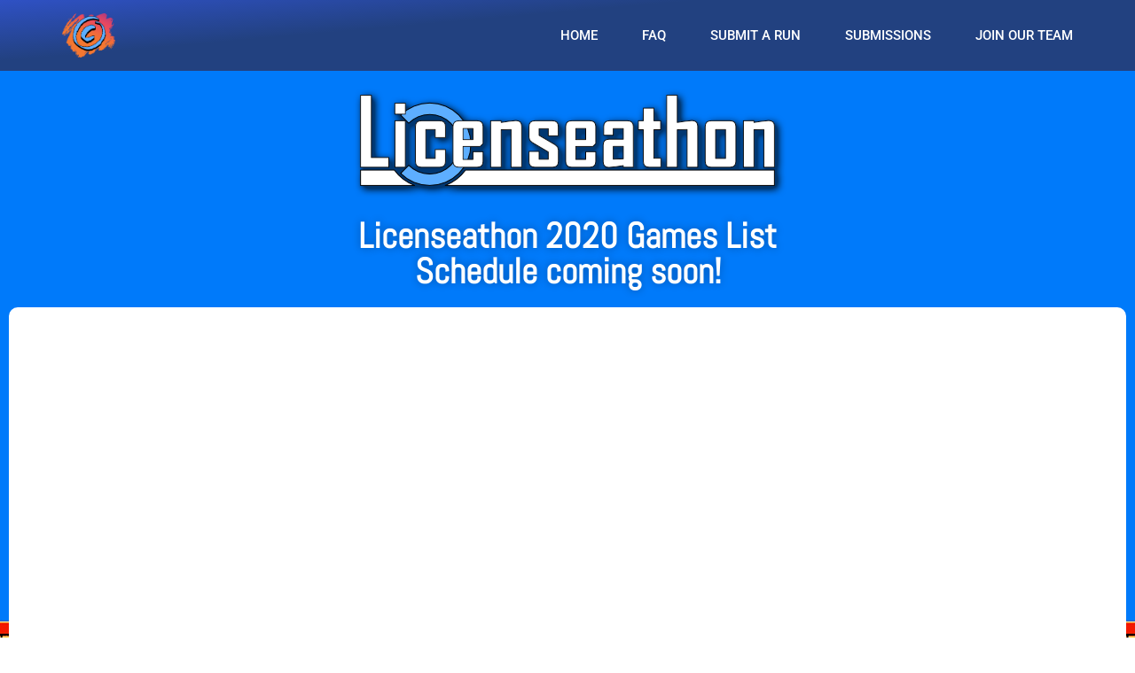

--- FILE ---
content_type: text/html; charset=UTF-8
request_url: https://www.licenseathon.live/run-submissions/
body_size: 9377
content:
<!doctype html>
<html lang="en-US">
<head>
	<meta charset="UTF-8">
	<meta name="viewport" content="width=device-width, initial-scale=1">
	<link rel="profile" href="https://gmpg.org/xfn/11">
	<title>Run Submissions &#8211; Licenseathon</title>
<meta name='robots' content='max-image-preview:large' />
<link rel="alternate" type="application/rss+xml" title="Licenseathon &raquo; Feed" href="https://www.licenseathon.live/feed/" />
<link rel="alternate" type="application/rss+xml" title="Licenseathon &raquo; Comments Feed" href="https://www.licenseathon.live/comments/feed/" />
<link rel="alternate" title="oEmbed (JSON)" type="application/json+oembed" href="https://www.licenseathon.live/wp-json/oembed/1.0/embed?url=https%3A%2F%2Fwww.licenseathon.live%2Frun-submissions%2F" />
<link rel="alternate" title="oEmbed (XML)" type="text/xml+oembed" href="https://www.licenseathon.live/wp-json/oembed/1.0/embed?url=https%3A%2F%2Fwww.licenseathon.live%2Frun-submissions%2F&#038;format=xml" />
<style id='wp-img-auto-sizes-contain-inline-css'>
img:is([sizes=auto i],[sizes^="auto," i]){contain-intrinsic-size:3000px 1500px}
/*# sourceURL=wp-img-auto-sizes-contain-inline-css */
</style>
<style id='wp-emoji-styles-inline-css'>

	img.wp-smiley, img.emoji {
		display: inline !important;
		border: none !important;
		box-shadow: none !important;
		height: 1em !important;
		width: 1em !important;
		margin: 0 0.07em !important;
		vertical-align: -0.1em !important;
		background: none !important;
		padding: 0 !important;
	}
/*# sourceURL=wp-emoji-styles-inline-css */
</style>
<style id='global-styles-inline-css'>
:root{--wp--preset--aspect-ratio--square: 1;--wp--preset--aspect-ratio--4-3: 4/3;--wp--preset--aspect-ratio--3-4: 3/4;--wp--preset--aspect-ratio--3-2: 3/2;--wp--preset--aspect-ratio--2-3: 2/3;--wp--preset--aspect-ratio--16-9: 16/9;--wp--preset--aspect-ratio--9-16: 9/16;--wp--preset--color--black: #000000;--wp--preset--color--cyan-bluish-gray: #abb8c3;--wp--preset--color--white: #ffffff;--wp--preset--color--pale-pink: #f78da7;--wp--preset--color--vivid-red: #cf2e2e;--wp--preset--color--luminous-vivid-orange: #ff6900;--wp--preset--color--luminous-vivid-amber: #fcb900;--wp--preset--color--light-green-cyan: #7bdcb5;--wp--preset--color--vivid-green-cyan: #00d084;--wp--preset--color--pale-cyan-blue: #8ed1fc;--wp--preset--color--vivid-cyan-blue: #0693e3;--wp--preset--color--vivid-purple: #9b51e0;--wp--preset--gradient--vivid-cyan-blue-to-vivid-purple: linear-gradient(135deg,rgb(6,147,227) 0%,rgb(155,81,224) 100%);--wp--preset--gradient--light-green-cyan-to-vivid-green-cyan: linear-gradient(135deg,rgb(122,220,180) 0%,rgb(0,208,130) 100%);--wp--preset--gradient--luminous-vivid-amber-to-luminous-vivid-orange: linear-gradient(135deg,rgb(252,185,0) 0%,rgb(255,105,0) 100%);--wp--preset--gradient--luminous-vivid-orange-to-vivid-red: linear-gradient(135deg,rgb(255,105,0) 0%,rgb(207,46,46) 100%);--wp--preset--gradient--very-light-gray-to-cyan-bluish-gray: linear-gradient(135deg,rgb(238,238,238) 0%,rgb(169,184,195) 100%);--wp--preset--gradient--cool-to-warm-spectrum: linear-gradient(135deg,rgb(74,234,220) 0%,rgb(151,120,209) 20%,rgb(207,42,186) 40%,rgb(238,44,130) 60%,rgb(251,105,98) 80%,rgb(254,248,76) 100%);--wp--preset--gradient--blush-light-purple: linear-gradient(135deg,rgb(255,206,236) 0%,rgb(152,150,240) 100%);--wp--preset--gradient--blush-bordeaux: linear-gradient(135deg,rgb(254,205,165) 0%,rgb(254,45,45) 50%,rgb(107,0,62) 100%);--wp--preset--gradient--luminous-dusk: linear-gradient(135deg,rgb(255,203,112) 0%,rgb(199,81,192) 50%,rgb(65,88,208) 100%);--wp--preset--gradient--pale-ocean: linear-gradient(135deg,rgb(255,245,203) 0%,rgb(182,227,212) 50%,rgb(51,167,181) 100%);--wp--preset--gradient--electric-grass: linear-gradient(135deg,rgb(202,248,128) 0%,rgb(113,206,126) 100%);--wp--preset--gradient--midnight: linear-gradient(135deg,rgb(2,3,129) 0%,rgb(40,116,252) 100%);--wp--preset--font-size--small: 13px;--wp--preset--font-size--medium: 20px;--wp--preset--font-size--large: 36px;--wp--preset--font-size--x-large: 42px;--wp--preset--spacing--20: 0.44rem;--wp--preset--spacing--30: 0.67rem;--wp--preset--spacing--40: 1rem;--wp--preset--spacing--50: 1.5rem;--wp--preset--spacing--60: 2.25rem;--wp--preset--spacing--70: 3.38rem;--wp--preset--spacing--80: 5.06rem;--wp--preset--shadow--natural: 6px 6px 9px rgba(0, 0, 0, 0.2);--wp--preset--shadow--deep: 12px 12px 50px rgba(0, 0, 0, 0.4);--wp--preset--shadow--sharp: 6px 6px 0px rgba(0, 0, 0, 0.2);--wp--preset--shadow--outlined: 6px 6px 0px -3px rgb(255, 255, 255), 6px 6px rgb(0, 0, 0);--wp--preset--shadow--crisp: 6px 6px 0px rgb(0, 0, 0);}:root { --wp--style--global--content-size: 800px;--wp--style--global--wide-size: 1200px; }:where(body) { margin: 0; }.wp-site-blocks > .alignleft { float: left; margin-right: 2em; }.wp-site-blocks > .alignright { float: right; margin-left: 2em; }.wp-site-blocks > .aligncenter { justify-content: center; margin-left: auto; margin-right: auto; }:where(.wp-site-blocks) > * { margin-block-start: 24px; margin-block-end: 0; }:where(.wp-site-blocks) > :first-child { margin-block-start: 0; }:where(.wp-site-blocks) > :last-child { margin-block-end: 0; }:root { --wp--style--block-gap: 24px; }:root :where(.is-layout-flow) > :first-child{margin-block-start: 0;}:root :where(.is-layout-flow) > :last-child{margin-block-end: 0;}:root :where(.is-layout-flow) > *{margin-block-start: 24px;margin-block-end: 0;}:root :where(.is-layout-constrained) > :first-child{margin-block-start: 0;}:root :where(.is-layout-constrained) > :last-child{margin-block-end: 0;}:root :where(.is-layout-constrained) > *{margin-block-start: 24px;margin-block-end: 0;}:root :where(.is-layout-flex){gap: 24px;}:root :where(.is-layout-grid){gap: 24px;}.is-layout-flow > .alignleft{float: left;margin-inline-start: 0;margin-inline-end: 2em;}.is-layout-flow > .alignright{float: right;margin-inline-start: 2em;margin-inline-end: 0;}.is-layout-flow > .aligncenter{margin-left: auto !important;margin-right: auto !important;}.is-layout-constrained > .alignleft{float: left;margin-inline-start: 0;margin-inline-end: 2em;}.is-layout-constrained > .alignright{float: right;margin-inline-start: 2em;margin-inline-end: 0;}.is-layout-constrained > .aligncenter{margin-left: auto !important;margin-right: auto !important;}.is-layout-constrained > :where(:not(.alignleft):not(.alignright):not(.alignfull)){max-width: var(--wp--style--global--content-size);margin-left: auto !important;margin-right: auto !important;}.is-layout-constrained > .alignwide{max-width: var(--wp--style--global--wide-size);}body .is-layout-flex{display: flex;}.is-layout-flex{flex-wrap: wrap;align-items: center;}.is-layout-flex > :is(*, div){margin: 0;}body .is-layout-grid{display: grid;}.is-layout-grid > :is(*, div){margin: 0;}body{padding-top: 0px;padding-right: 0px;padding-bottom: 0px;padding-left: 0px;}a:where(:not(.wp-element-button)){text-decoration: underline;}:root :where(.wp-element-button, .wp-block-button__link){background-color: #32373c;border-width: 0;color: #fff;font-family: inherit;font-size: inherit;font-style: inherit;font-weight: inherit;letter-spacing: inherit;line-height: inherit;padding-top: calc(0.667em + 2px);padding-right: calc(1.333em + 2px);padding-bottom: calc(0.667em + 2px);padding-left: calc(1.333em + 2px);text-decoration: none;text-transform: inherit;}.has-black-color{color: var(--wp--preset--color--black) !important;}.has-cyan-bluish-gray-color{color: var(--wp--preset--color--cyan-bluish-gray) !important;}.has-white-color{color: var(--wp--preset--color--white) !important;}.has-pale-pink-color{color: var(--wp--preset--color--pale-pink) !important;}.has-vivid-red-color{color: var(--wp--preset--color--vivid-red) !important;}.has-luminous-vivid-orange-color{color: var(--wp--preset--color--luminous-vivid-orange) !important;}.has-luminous-vivid-amber-color{color: var(--wp--preset--color--luminous-vivid-amber) !important;}.has-light-green-cyan-color{color: var(--wp--preset--color--light-green-cyan) !important;}.has-vivid-green-cyan-color{color: var(--wp--preset--color--vivid-green-cyan) !important;}.has-pale-cyan-blue-color{color: var(--wp--preset--color--pale-cyan-blue) !important;}.has-vivid-cyan-blue-color{color: var(--wp--preset--color--vivid-cyan-blue) !important;}.has-vivid-purple-color{color: var(--wp--preset--color--vivid-purple) !important;}.has-black-background-color{background-color: var(--wp--preset--color--black) !important;}.has-cyan-bluish-gray-background-color{background-color: var(--wp--preset--color--cyan-bluish-gray) !important;}.has-white-background-color{background-color: var(--wp--preset--color--white) !important;}.has-pale-pink-background-color{background-color: var(--wp--preset--color--pale-pink) !important;}.has-vivid-red-background-color{background-color: var(--wp--preset--color--vivid-red) !important;}.has-luminous-vivid-orange-background-color{background-color: var(--wp--preset--color--luminous-vivid-orange) !important;}.has-luminous-vivid-amber-background-color{background-color: var(--wp--preset--color--luminous-vivid-amber) !important;}.has-light-green-cyan-background-color{background-color: var(--wp--preset--color--light-green-cyan) !important;}.has-vivid-green-cyan-background-color{background-color: var(--wp--preset--color--vivid-green-cyan) !important;}.has-pale-cyan-blue-background-color{background-color: var(--wp--preset--color--pale-cyan-blue) !important;}.has-vivid-cyan-blue-background-color{background-color: var(--wp--preset--color--vivid-cyan-blue) !important;}.has-vivid-purple-background-color{background-color: var(--wp--preset--color--vivid-purple) !important;}.has-black-border-color{border-color: var(--wp--preset--color--black) !important;}.has-cyan-bluish-gray-border-color{border-color: var(--wp--preset--color--cyan-bluish-gray) !important;}.has-white-border-color{border-color: var(--wp--preset--color--white) !important;}.has-pale-pink-border-color{border-color: var(--wp--preset--color--pale-pink) !important;}.has-vivid-red-border-color{border-color: var(--wp--preset--color--vivid-red) !important;}.has-luminous-vivid-orange-border-color{border-color: var(--wp--preset--color--luminous-vivid-orange) !important;}.has-luminous-vivid-amber-border-color{border-color: var(--wp--preset--color--luminous-vivid-amber) !important;}.has-light-green-cyan-border-color{border-color: var(--wp--preset--color--light-green-cyan) !important;}.has-vivid-green-cyan-border-color{border-color: var(--wp--preset--color--vivid-green-cyan) !important;}.has-pale-cyan-blue-border-color{border-color: var(--wp--preset--color--pale-cyan-blue) !important;}.has-vivid-cyan-blue-border-color{border-color: var(--wp--preset--color--vivid-cyan-blue) !important;}.has-vivid-purple-border-color{border-color: var(--wp--preset--color--vivid-purple) !important;}.has-vivid-cyan-blue-to-vivid-purple-gradient-background{background: var(--wp--preset--gradient--vivid-cyan-blue-to-vivid-purple) !important;}.has-light-green-cyan-to-vivid-green-cyan-gradient-background{background: var(--wp--preset--gradient--light-green-cyan-to-vivid-green-cyan) !important;}.has-luminous-vivid-amber-to-luminous-vivid-orange-gradient-background{background: var(--wp--preset--gradient--luminous-vivid-amber-to-luminous-vivid-orange) !important;}.has-luminous-vivid-orange-to-vivid-red-gradient-background{background: var(--wp--preset--gradient--luminous-vivid-orange-to-vivid-red) !important;}.has-very-light-gray-to-cyan-bluish-gray-gradient-background{background: var(--wp--preset--gradient--very-light-gray-to-cyan-bluish-gray) !important;}.has-cool-to-warm-spectrum-gradient-background{background: var(--wp--preset--gradient--cool-to-warm-spectrum) !important;}.has-blush-light-purple-gradient-background{background: var(--wp--preset--gradient--blush-light-purple) !important;}.has-blush-bordeaux-gradient-background{background: var(--wp--preset--gradient--blush-bordeaux) !important;}.has-luminous-dusk-gradient-background{background: var(--wp--preset--gradient--luminous-dusk) !important;}.has-pale-ocean-gradient-background{background: var(--wp--preset--gradient--pale-ocean) !important;}.has-electric-grass-gradient-background{background: var(--wp--preset--gradient--electric-grass) !important;}.has-midnight-gradient-background{background: var(--wp--preset--gradient--midnight) !important;}.has-small-font-size{font-size: var(--wp--preset--font-size--small) !important;}.has-medium-font-size{font-size: var(--wp--preset--font-size--medium) !important;}.has-large-font-size{font-size: var(--wp--preset--font-size--large) !important;}.has-x-large-font-size{font-size: var(--wp--preset--font-size--x-large) !important;}
:root :where(.wp-block-pullquote){font-size: 1.5em;line-height: 1.6;}
/*# sourceURL=global-styles-inline-css */
</style>
<link rel='stylesheet' id='hello-elementor-css' href='https://www.licenseathon.live/wp-content/themes/hello-elementor/style.min.css?ver=3.3.0' media='all' />
<link rel='stylesheet' id='hello-elementor-theme-style-css' href='https://www.licenseathon.live/wp-content/themes/hello-elementor/theme.min.css?ver=3.3.0' media='all' />
<link rel='stylesheet' id='hello-elementor-header-footer-css' href='https://www.licenseathon.live/wp-content/themes/hello-elementor/header-footer.min.css?ver=3.3.0' media='all' />
<link rel='stylesheet' id='elementor-frontend-css' href='https://www.licenseathon.live/wp-content/plugins/elementor/assets/css/frontend.min.css?ver=3.33.4' media='all' />
<link rel='stylesheet' id='widget-image-css' href='https://www.licenseathon.live/wp-content/plugins/elementor/assets/css/widget-image.min.css?ver=3.33.4' media='all' />
<link rel='stylesheet' id='widget-nav-menu-css' href='https://www.licenseathon.live/wp-content/plugins/elementor-pro/assets/css/widget-nav-menu.min.css?ver=3.28.2' media='all' />
<link rel='stylesheet' id='elementor-icons-css' href='https://www.licenseathon.live/wp-content/plugins/elementor/assets/lib/eicons/css/elementor-icons.min.css?ver=5.44.0' media='all' />
<link rel='stylesheet' id='elementor-post-7-css' href='https://www.licenseathon.live/wp-content/uploads/elementor/css/post-7.css?ver=1765309899' media='all' />
<link rel='stylesheet' id='widget-heading-css' href='https://www.licenseathon.live/wp-content/plugins/elementor/assets/css/widget-heading.min.css?ver=3.33.4' media='all' />
<link rel='stylesheet' id='elementor-post-155-css' href='https://www.licenseathon.live/wp-content/uploads/elementor/css/post-155.css?ver=1765316353' media='all' />
<link rel='stylesheet' id='elementor-post-101-css' href='https://www.licenseathon.live/wp-content/uploads/elementor/css/post-101.css?ver=1765309899' media='all' />
<link rel='stylesheet' id='elementor-gf-local-roboto-css' href='https://www.licenseathon.live/wp-content/uploads/elementor/google-fonts/css/roboto.css?ver=1743481300' media='all' />
<link rel='stylesheet' id='elementor-gf-local-robotoslab-css' href='https://www.licenseathon.live/wp-content/uploads/elementor/google-fonts/css/robotoslab.css?ver=1743481303' media='all' />
<link rel='stylesheet' id='elementor-gf-local-abel-css' href='https://www.licenseathon.live/wp-content/uploads/elementor/google-fonts/css/abel.css?ver=1743481307' media='all' />
<link rel='stylesheet' id='elementor-icons-shared-0-css' href='https://www.licenseathon.live/wp-content/plugins/elementor/assets/lib/font-awesome/css/fontawesome.min.css?ver=5.15.3' media='all' />
<link rel='stylesheet' id='elementor-icons-fa-solid-css' href='https://www.licenseathon.live/wp-content/plugins/elementor/assets/lib/font-awesome/css/solid.min.css?ver=5.15.3' media='all' />
<link rel='stylesheet' id='elementor-icons-fa-brands-css' href='https://www.licenseathon.live/wp-content/plugins/elementor/assets/lib/font-awesome/css/brands.min.css?ver=5.15.3' media='all' />
<script src="https://www.licenseathon.live/wp-includes/js/jquery/jquery.min.js?ver=3.7.1" id="jquery-core-js"></script>
<script src="https://www.licenseathon.live/wp-includes/js/jquery/jquery-migrate.min.js?ver=3.4.1" id="jquery-migrate-js"></script>
<link rel="https://api.w.org/" href="https://www.licenseathon.live/wp-json/" /><link rel="alternate" title="JSON" type="application/json" href="https://www.licenseathon.live/wp-json/wp/v2/pages/155" /><link rel="EditURI" type="application/rsd+xml" title="RSD" href="https://www.licenseathon.live/xmlrpc.php?rsd" />
<meta name="generator" content="WordPress 6.9" />
<link rel="canonical" href="https://www.licenseathon.live/run-submissions/" />
<link rel='shortlink' href='https://www.licenseathon.live/?p=155' />
<meta name="cdp-version" content="1.5.0" /><meta name="generator" content="Elementor 3.33.4; features: additional_custom_breakpoints; settings: css_print_method-external, google_font-enabled, font_display-auto">
			<style>
				.e-con.e-parent:nth-of-type(n+4):not(.e-lazyloaded):not(.e-no-lazyload),
				.e-con.e-parent:nth-of-type(n+4):not(.e-lazyloaded):not(.e-no-lazyload) * {
					background-image: none !important;
				}
				@media screen and (max-height: 1024px) {
					.e-con.e-parent:nth-of-type(n+3):not(.e-lazyloaded):not(.e-no-lazyload),
					.e-con.e-parent:nth-of-type(n+3):not(.e-lazyloaded):not(.e-no-lazyload) * {
						background-image: none !important;
					}
				}
				@media screen and (max-height: 640px) {
					.e-con.e-parent:nth-of-type(n+2):not(.e-lazyloaded):not(.e-no-lazyload),
					.e-con.e-parent:nth-of-type(n+2):not(.e-lazyloaded):not(.e-no-lazyload) * {
						background-image: none !important;
					}
				}
			</style>
			<link rel="icon" href="https://www.licenseathon.live/wp-content/uploads/2020/03/cropped-Square-Logo-2-32x32.png" sizes="32x32" />
<link rel="icon" href="https://www.licenseathon.live/wp-content/uploads/2020/03/cropped-Square-Logo-2-192x192.png" sizes="192x192" />
<link rel="apple-touch-icon" href="https://www.licenseathon.live/wp-content/uploads/2020/03/cropped-Square-Logo-2-180x180.png" />
<meta name="msapplication-TileImage" content="https://www.licenseathon.live/wp-content/uploads/2020/03/cropped-Square-Logo-2-270x270.png" />
</head>
<body class="wp-singular page-template-default page page-id-155 wp-custom-logo wp-embed-responsive wp-theme-hello-elementor theme-default elementor-default elementor-kit-7 elementor-page elementor-page-155">


<a class="skip-link screen-reader-text" href="#content">Skip to content</a>

		<div data-elementor-type="header" data-elementor-id="101" class="elementor elementor-101 elementor-location-header" data-elementor-post-type="elementor_library">
					<header class="elementor-section elementor-top-section elementor-element elementor-element-16e0bb26 elementor-section-content-middle elementor-section-height-min-height elementor-section-boxed elementor-section-height-default elementor-section-items-middle" data-id="16e0bb26" data-element_type="section" data-settings="{&quot;background_background&quot;:&quot;gradient&quot;}">
						<div class="elementor-container elementor-column-gap-no">
					<div class="elementor-column elementor-col-50 elementor-top-column elementor-element elementor-element-4ed09966" data-id="4ed09966" data-element_type="column">
			<div class="elementor-widget-wrap elementor-element-populated">
						<div class="elementor-element elementor-element-51738985 elementor-widget elementor-widget-theme-site-logo elementor-widget-image" data-id="51738985" data-element_type="widget" data-widget_type="theme-site-logo.default">
				<div class="elementor-widget-container">
											<a href="https://www.licenseathon.live">
			<img fetchpriority="high" width="302" height="247" src="https://www.licenseathon.live/wp-content/uploads/2020/02/icon.png" class="attachment-full size-full wp-image-447" alt="Licenseathon Logo" srcset="https://www.licenseathon.live/wp-content/uploads/2020/02/icon.png 302w, https://www.licenseathon.live/wp-content/uploads/2020/02/icon-300x245.png 300w" sizes="(max-width: 302px) 100vw, 302px" />				</a>
											</div>
				</div>
					</div>
		</div>
				<div class="elementor-column elementor-col-50 elementor-top-column elementor-element elementor-element-12623227" data-id="12623227" data-element_type="column">
			<div class="elementor-widget-wrap elementor-element-populated">
						<div class="elementor-element elementor-element-3976fb67 elementor-nav-menu__align-end elementor-nav-menu--stretch elementor-nav-menu--dropdown-tablet elementor-nav-menu__text-align-aside elementor-nav-menu--toggle elementor-nav-menu--burger elementor-widget elementor-widget-nav-menu" data-id="3976fb67" data-element_type="widget" data-settings="{&quot;full_width&quot;:&quot;stretch&quot;,&quot;layout&quot;:&quot;horizontal&quot;,&quot;submenu_icon&quot;:{&quot;value&quot;:&quot;&lt;i class=\&quot;fas fa-caret-down\&quot;&gt;&lt;\/i&gt;&quot;,&quot;library&quot;:&quot;fa-solid&quot;},&quot;toggle&quot;:&quot;burger&quot;}" data-widget_type="nav-menu.default">
				<div class="elementor-widget-container">
								<nav aria-label="Menu" class="elementor-nav-menu--main elementor-nav-menu__container elementor-nav-menu--layout-horizontal e--pointer-underline e--animation-fade">
				<ul id="menu-1-3976fb67" class="elementor-nav-menu"><li class="menu-item menu-item-type-post_type menu-item-object-page menu-item-home menu-item-82"><a href="https://www.licenseathon.live/" class="elementor-item">Home</a></li>
<li class="menu-item menu-item-type-post_type menu-item-object-page menu-item-81"><a href="https://www.licenseathon.live/faq/" class="elementor-item">FAQ</a></li>
<li class="menu-item menu-item-type-custom menu-item-object-custom menu-item-231"><a href="https://oengus.io/marathon/licensed25" class="elementor-item">Submit A Run</a></li>
<li class="menu-item menu-item-type-custom menu-item-object-custom menu-item-257"><a href="https://oengus.io/marathon/licensed25/submissions" class="elementor-item">Submissions</a></li>
<li class="menu-item menu-item-type-custom menu-item-object-custom menu-item-106"><a href="https://t.co/vQ09g9TUv9?amp=1" class="elementor-item">Join Our Team</a></li>
</ul>			</nav>
					<div class="elementor-menu-toggle" role="button" tabindex="0" aria-label="Menu Toggle" aria-expanded="false">
			<i aria-hidden="true" role="presentation" class="elementor-menu-toggle__icon--open eicon-menu-bar"></i><i aria-hidden="true" role="presentation" class="elementor-menu-toggle__icon--close eicon-close"></i>		</div>
					<nav class="elementor-nav-menu--dropdown elementor-nav-menu__container" aria-hidden="true">
				<ul id="menu-2-3976fb67" class="elementor-nav-menu"><li class="menu-item menu-item-type-post_type menu-item-object-page menu-item-home menu-item-82"><a href="https://www.licenseathon.live/" class="elementor-item" tabindex="-1">Home</a></li>
<li class="menu-item menu-item-type-post_type menu-item-object-page menu-item-81"><a href="https://www.licenseathon.live/faq/" class="elementor-item" tabindex="-1">FAQ</a></li>
<li class="menu-item menu-item-type-custom menu-item-object-custom menu-item-231"><a href="https://oengus.io/marathon/licensed25" class="elementor-item" tabindex="-1">Submit A Run</a></li>
<li class="menu-item menu-item-type-custom menu-item-object-custom menu-item-257"><a href="https://oengus.io/marathon/licensed25/submissions" class="elementor-item" tabindex="-1">Submissions</a></li>
<li class="menu-item menu-item-type-custom menu-item-object-custom menu-item-106"><a href="https://t.co/vQ09g9TUv9?amp=1" class="elementor-item" tabindex="-1">Join Our Team</a></li>
</ul>			</nav>
						</div>
				</div>
					</div>
		</div>
					</div>
		</header>
				</div>
		
<main id="content" class="site-main post-155 page type-page status-publish hentry">

	
	<div class="page-content">
				<div data-elementor-type="wp-page" data-elementor-id="155" class="elementor elementor-155" data-elementor-post-type="page">
						<section class="elementor-section elementor-top-section elementor-element elementor-element-74a4620 elementor-section-height-min-height elementor-section-full_width elementor-section-height-default elementor-section-items-middle" data-id="74a4620" data-element_type="section" data-settings="{&quot;background_background&quot;:&quot;classic&quot;}">
						<div class="elementor-container elementor-column-gap-default">
					<div class="elementor-column elementor-col-100 elementor-top-column elementor-element elementor-element-b1a6959" data-id="b1a6959" data-element_type="column">
			<div class="elementor-widget-wrap elementor-element-populated">
						<div class="elementor-element elementor-element-b92c60b elementor-widget elementor-widget-image" data-id="b92c60b" data-element_type="widget" data-widget_type="image.default">
				<div class="elementor-widget-container">
															<img decoding="async" width="500" height="137" src="https://www.licenseathon.live/wp-content/uploads/2020/03/logo.png" class="attachment-large size-large wp-image-27" alt="License-a-thon logo" srcset="https://www.licenseathon.live/wp-content/uploads/2020/03/logo.png 500w, https://www.licenseathon.live/wp-content/uploads/2020/03/logo-300x82.png 300w" sizes="(max-width: 500px) 100vw, 500px" />															</div>
				</div>
				<div class="elementor-element elementor-element-8ea94af elementor-widget elementor-widget-heading" data-id="8ea94af" data-element_type="widget" data-widget_type="heading.default">
				<div class="elementor-widget-container">
					<h1 class="elementor-heading-title elementor-size-default">Licenseathon 2020 Games List<br>Schedule coming soon!</h1>				</div>
				</div>
				<section class="elementor-section elementor-inner-section elementor-element elementor-element-7ee4fd4 elementor-section-full_width elementor-section-height-default elementor-section-height-default" data-id="7ee4fd4" data-element_type="section">
						<div class="elementor-container elementor-column-gap-default">
					<div class="elementor-column elementor-col-100 elementor-inner-column elementor-element elementor-element-a59573d" data-id="a59573d" data-element_type="column" data-settings="{&quot;background_background&quot;:&quot;classic&quot;}">
			<div class="elementor-widget-wrap elementor-element-populated">
						<div class="elementor-element elementor-element-c4562f3 elementor-widget elementor-widget-html" data-id="c4562f3" data-element_type="widget" data-widget_type="html.default">
				<div class="elementor-widget-container">
					<iframe
src="https://script.google.com/macros/s/AKfycbyjqqBsPPkKnqfHQhSr2APjQjwN_QGTzTFRczVaj3BGD_ShS4YO/exec?v=table"
width="1000"
height="800"
></iframe>				</div>
				</div>
					</div>
		</div>
					</div>
		</section>
					</div>
		</div>
					</div>
		</section>
				<section class="elementor-section elementor-top-section elementor-element elementor-element-5a559006 elementor-section-stretched elementor-section-boxed elementor-section-height-default elementor-section-height-default" data-id="5a559006" data-element_type="section" data-settings="{&quot;stretch_section&quot;:&quot;section-stretched&quot;,&quot;background_background&quot;:&quot;classic&quot;}">
						<div class="elementor-container elementor-column-gap-default">
					<div class="elementor-column elementor-col-25 elementor-top-column elementor-element elementor-element-787fbfd0" data-id="787fbfd0" data-element_type="column">
			<div class="elementor-widget-wrap elementor-element-populated">
						<div class="elementor-element elementor-element-6c030b17 elementor-widget elementor-widget-heading" data-id="6c030b17" data-element_type="widget" data-widget_type="heading.default">
				<div class="elementor-widget-container">
					<h2 class="elementor-heading-title elementor-size-default">Schedule</h2>				</div>
				</div>
				<div class="elementor-element elementor-element-135005ae elementor-view-default elementor-widget elementor-widget-icon" data-id="135005ae" data-element_type="widget" data-widget_type="icon.default">
				<div class="elementor-widget-container">
							<div class="elementor-icon-wrapper">
			<a class="elementor-icon" href="https://www.twitch.tv/licenseathon">
			<i aria-hidden="true" class="fas fa-calendar-alt"></i>			</a>
		</div>
						</div>
				</div>
				<div class="elementor-element elementor-element-655e54b5 elementor-widget elementor-widget-text-editor" data-id="655e54b5" data-element_type="widget" data-widget_type="text-editor.default">
				<div class="elementor-widget-container">
									<p>Coming soon</p>								</div>
				</div>
					</div>
		</div>
				<div class="elementor-column elementor-col-25 elementor-top-column elementor-element elementor-element-7ea0d3bc" data-id="7ea0d3bc" data-element_type="column">
			<div class="elementor-widget-wrap elementor-element-populated">
						<div class="elementor-element elementor-element-74cf8672 elementor-widget elementor-widget-heading" data-id="74cf8672" data-element_type="widget" data-widget_type="heading.default">
				<div class="elementor-widget-container">
					<h2 class="elementor-heading-title elementor-size-default">Twitch</h2>				</div>
				</div>
				<div class="elementor-element elementor-element-57a1651c elementor-view-default elementor-widget elementor-widget-icon" data-id="57a1651c" data-element_type="widget" data-widget_type="icon.default">
				<div class="elementor-widget-container">
							<div class="elementor-icon-wrapper">
			<a class="elementor-icon" href="https://www.twitch.tv/licenseathon">
			<i aria-hidden="true" class="fab fa-twitch"></i>			</a>
		</div>
						</div>
				</div>
				<div class="elementor-element elementor-element-2a6f75a2 elementor-widget elementor-widget-text-editor" data-id="2a6f75a2" data-element_type="widget" data-widget_type="text-editor.default">
				<div class="elementor-widget-container">
									<p style="text-align: center;">The marathon is being hosted on the Licenseathon Twitch channel.</p>								</div>
				</div>
				<div class="elementor-element elementor-element-3aa06978 elementor-align-center elementor-widget elementor-widget-button" data-id="3aa06978" data-element_type="widget" data-widget_type="button.default">
				<div class="elementor-widget-container">
									<div class="elementor-button-wrapper">
					<a class="elementor-button elementor-button-link elementor-size-lg" href="https://www.twitch.tv/licenseathon">
						<span class="elementor-button-content-wrapper">
						<span class="elementor-button-icon">
				<i aria-hidden="true" class="fab fa-twitch"></i>			</span>
									<span class="elementor-button-text">Licenseathon</span>
					</span>
					</a>
				</div>
								</div>
				</div>
					</div>
		</div>
				<div class="elementor-column elementor-col-25 elementor-top-column elementor-element elementor-element-393ebfb4" data-id="393ebfb4" data-element_type="column">
			<div class="elementor-widget-wrap elementor-element-populated">
						<div class="elementor-element elementor-element-6beb7cac elementor-widget elementor-widget-heading" data-id="6beb7cac" data-element_type="widget" data-widget_type="heading.default">
				<div class="elementor-widget-container">
					<h2 class="elementor-heading-title elementor-size-default">Discord</h2>				</div>
				</div>
				<div class="elementor-element elementor-element-25062157 elementor-view-default elementor-widget elementor-widget-icon" data-id="25062157" data-element_type="widget" data-widget_type="icon.default">
				<div class="elementor-widget-container">
							<div class="elementor-icon-wrapper">
			<a class="elementor-icon" href="https://www.twitch.tv/licenseathon">
			<i aria-hidden="true" class="fab fa-discord"></i>			</a>
		</div>
						</div>
				</div>
				<div class="elementor-element elementor-element-6e0295f1 elementor-widget elementor-widget-text-editor" data-id="6e0295f1" data-element_type="widget" data-widget_type="text-editor.default">
				<div class="elementor-widget-container">
									<p style="text-align: center;">Keep up to date with the marathon in our Discord server!</p>								</div>
				</div>
				<div class="elementor-element elementor-element-3a50d558 elementor-align-center elementor-widget elementor-widget-button" data-id="3a50d558" data-element_type="widget" data-widget_type="button.default">
				<div class="elementor-widget-container">
									<div class="elementor-button-wrapper">
					<a class="elementor-button elementor-button-link elementor-size-lg" href="https://discord.gg/hQgQbdu">
						<span class="elementor-button-content-wrapper">
						<span class="elementor-button-icon">
				<i aria-hidden="true" class="fab fa-discord"></i>			</span>
									<span class="elementor-button-text">Discord</span>
					</span>
					</a>
				</div>
								</div>
				</div>
					</div>
		</div>
				<div class="elementor-column elementor-col-25 elementor-top-column elementor-element elementor-element-42554891" data-id="42554891" data-element_type="column">
			<div class="elementor-widget-wrap elementor-element-populated">
						<div class="elementor-element elementor-element-40639b03 elementor-widget elementor-widget-heading" data-id="40639b03" data-element_type="widget" data-widget_type="heading.default">
				<div class="elementor-widget-container">
					<h2 class="elementor-heading-title elementor-size-default">Twitter</h2>				</div>
				</div>
				<div class="elementor-element elementor-element-437c0a88 elementor-view-default elementor-widget elementor-widget-icon" data-id="437c0a88" data-element_type="widget" data-widget_type="icon.default">
				<div class="elementor-widget-container">
							<div class="elementor-icon-wrapper">
			<a class="elementor-icon" href="https://www.twitch.tv/licenseathon">
			<i aria-hidden="true" class="fab fa-twitter-square"></i>			</a>
		</div>
						</div>
				</div>
				<div class="elementor-element elementor-element-25fd3abb elementor-widget elementor-widget-text-editor" data-id="25fd3abb" data-element_type="widget" data-widget_type="text-editor.default">
				<div class="elementor-widget-container">
									<p style="text-align: center;">Follow us for the latest updates!</p>								</div>
				</div>
				<div class="elementor-element elementor-element-31e838c3 elementor-align-center elementor-widget elementor-widget-button" data-id="31e838c3" data-element_type="widget" data-widget_type="button.default">
				<div class="elementor-widget-container">
									<div class="elementor-button-wrapper">
					<a class="elementor-button elementor-button-link elementor-size-lg" href="https://twitter.com/licenseathon">
						<span class="elementor-button-content-wrapper">
						<span class="elementor-button-icon">
				<i aria-hidden="true" class="fab fa-discord"></i>			</span>
									<span class="elementor-button-text">@Licenseathon</span>
					</span>
					</a>
				</div>
								</div>
				</div>
					</div>
		</div>
					</div>
		</section>
				</div>
		
		
			</div>

	
</main>

	<footer id="site-footer" class="site-footer">
	</footer>

<script type="speculationrules">
{"prefetch":[{"source":"document","where":{"and":[{"href_matches":"/*"},{"not":{"href_matches":["/wp-*.php","/wp-admin/*","/wp-content/uploads/*","/wp-content/*","/wp-content/plugins/*","/wp-content/themes/hello-elementor/*","/*\\?(.+)"]}},{"not":{"selector_matches":"a[rel~=\"nofollow\"]"}},{"not":{"selector_matches":".no-prefetch, .no-prefetch a"}}]},"eagerness":"conservative"}]}
</script>
			<script>
				const lazyloadRunObserver = () => {
					const lazyloadBackgrounds = document.querySelectorAll( `.e-con.e-parent:not(.e-lazyloaded)` );
					const lazyloadBackgroundObserver = new IntersectionObserver( ( entries ) => {
						entries.forEach( ( entry ) => {
							if ( entry.isIntersecting ) {
								let lazyloadBackground = entry.target;
								if( lazyloadBackground ) {
									lazyloadBackground.classList.add( 'e-lazyloaded' );
								}
								lazyloadBackgroundObserver.unobserve( entry.target );
							}
						});
					}, { rootMargin: '200px 0px 200px 0px' } );
					lazyloadBackgrounds.forEach( ( lazyloadBackground ) => {
						lazyloadBackgroundObserver.observe( lazyloadBackground );
					} );
				};
				const events = [
					'DOMContentLoaded',
					'elementor/lazyload/observe',
				];
				events.forEach( ( event ) => {
					document.addEventListener( event, lazyloadRunObserver );
				} );
			</script>
			<script src="https://www.licenseathon.live/wp-content/plugins/elementor/assets/js/webpack.runtime.min.js?ver=3.33.4" id="elementor-webpack-runtime-js"></script>
<script src="https://www.licenseathon.live/wp-content/plugins/elementor/assets/js/frontend-modules.min.js?ver=3.33.4" id="elementor-frontend-modules-js"></script>
<script src="https://www.licenseathon.live/wp-includes/js/jquery/ui/core.min.js?ver=1.13.3" id="jquery-ui-core-js"></script>
<script id="elementor-frontend-js-before">
var elementorFrontendConfig = {"environmentMode":{"edit":false,"wpPreview":false,"isScriptDebug":false},"i18n":{"shareOnFacebook":"Share on Facebook","shareOnTwitter":"Share on Twitter","pinIt":"Pin it","download":"Download","downloadImage":"Download image","fullscreen":"Fullscreen","zoom":"Zoom","share":"Share","playVideo":"Play Video","previous":"Previous","next":"Next","close":"Close","a11yCarouselPrevSlideMessage":"Previous slide","a11yCarouselNextSlideMessage":"Next slide","a11yCarouselFirstSlideMessage":"This is the first slide","a11yCarouselLastSlideMessage":"This is the last slide","a11yCarouselPaginationBulletMessage":"Go to slide"},"is_rtl":false,"breakpoints":{"xs":0,"sm":480,"md":768,"lg":1025,"xl":1440,"xxl":1600},"responsive":{"breakpoints":{"mobile":{"label":"Mobile Portrait","value":767,"default_value":767,"direction":"max","is_enabled":true},"mobile_extra":{"label":"Mobile Landscape","value":880,"default_value":880,"direction":"max","is_enabled":false},"tablet":{"label":"Tablet Portrait","value":1024,"default_value":1024,"direction":"max","is_enabled":true},"tablet_extra":{"label":"Tablet Landscape","value":1200,"default_value":1200,"direction":"max","is_enabled":false},"laptop":{"label":"Laptop","value":1366,"default_value":1366,"direction":"max","is_enabled":false},"widescreen":{"label":"Widescreen","value":2400,"default_value":2400,"direction":"min","is_enabled":false}},"hasCustomBreakpoints":false},"version":"3.33.4","is_static":false,"experimentalFeatures":{"additional_custom_breakpoints":true,"theme_builder_v2":true,"home_screen":true,"global_classes_should_enforce_capabilities":true,"e_variables":true,"cloud-library":true,"e_opt_in_v4_page":true,"import-export-customization":true},"urls":{"assets":"https:\/\/www.licenseathon.live\/wp-content\/plugins\/elementor\/assets\/","ajaxurl":"https:\/\/www.licenseathon.live\/wp-admin\/admin-ajax.php","uploadUrl":"https:\/\/www.licenseathon.live\/wp-content\/uploads"},"nonces":{"floatingButtonsClickTracking":"ac448000b9"},"swiperClass":"swiper","settings":{"page":[],"editorPreferences":[]},"kit":{"active_breakpoints":["viewport_mobile","viewport_tablet"],"global_image_lightbox":"yes","lightbox_enable_counter":"yes","lightbox_enable_fullscreen":"yes","lightbox_enable_zoom":"yes","lightbox_enable_share":"yes","lightbox_title_src":"title","lightbox_description_src":"description"},"post":{"id":155,"title":"Run%20Submissions%20%E2%80%93%20Licenseathon","excerpt":"","featuredImage":false}};
//# sourceURL=elementor-frontend-js-before
</script>
<script src="https://www.licenseathon.live/wp-content/plugins/elementor/assets/js/frontend.min.js?ver=3.33.4" id="elementor-frontend-js"></script>
<script src="https://www.licenseathon.live/wp-content/plugins/elementor-pro/assets/lib/smartmenus/jquery.smartmenus.min.js?ver=1.2.1" id="smartmenus-js"></script>
<script src="https://www.licenseathon.live/wp-content/plugins/elementor-pro/assets/js/webpack-pro.runtime.min.js?ver=3.28.2" id="elementor-pro-webpack-runtime-js"></script>
<script src="https://www.licenseathon.live/wp-includes/js/dist/hooks.min.js?ver=dd5603f07f9220ed27f1" id="wp-hooks-js"></script>
<script src="https://www.licenseathon.live/wp-includes/js/dist/i18n.min.js?ver=c26c3dc7bed366793375" id="wp-i18n-js"></script>
<script id="wp-i18n-js-after">
wp.i18n.setLocaleData( { 'text direction\u0004ltr': [ 'ltr' ] } );
//# sourceURL=wp-i18n-js-after
</script>
<script id="elementor-pro-frontend-js-before">
var ElementorProFrontendConfig = {"ajaxurl":"https:\/\/www.licenseathon.live\/wp-admin\/admin-ajax.php","nonce":"b11c31ada0","urls":{"assets":"https:\/\/www.licenseathon.live\/wp-content\/plugins\/elementor-pro\/assets\/","rest":"https:\/\/www.licenseathon.live\/wp-json\/"},"settings":{"lazy_load_background_images":true},"popup":{"hasPopUps":false},"shareButtonsNetworks":{"facebook":{"title":"Facebook","has_counter":true},"twitter":{"title":"Twitter"},"linkedin":{"title":"LinkedIn","has_counter":true},"pinterest":{"title":"Pinterest","has_counter":true},"reddit":{"title":"Reddit","has_counter":true},"vk":{"title":"VK","has_counter":true},"odnoklassniki":{"title":"OK","has_counter":true},"tumblr":{"title":"Tumblr"},"digg":{"title":"Digg"},"skype":{"title":"Skype"},"stumbleupon":{"title":"StumbleUpon","has_counter":true},"mix":{"title":"Mix"},"telegram":{"title":"Telegram"},"pocket":{"title":"Pocket","has_counter":true},"xing":{"title":"XING","has_counter":true},"whatsapp":{"title":"WhatsApp"},"email":{"title":"Email"},"print":{"title":"Print"},"x-twitter":{"title":"X"},"threads":{"title":"Threads"}},"facebook_sdk":{"lang":"en_US","app_id":""},"lottie":{"defaultAnimationUrl":"https:\/\/www.licenseathon.live\/wp-content\/plugins\/elementor-pro\/modules\/lottie\/assets\/animations\/default.json"}};
//# sourceURL=elementor-pro-frontend-js-before
</script>
<script src="https://www.licenseathon.live/wp-content/plugins/elementor-pro/assets/js/frontend.min.js?ver=3.28.2" id="elementor-pro-frontend-js"></script>
<script src="https://www.licenseathon.live/wp-content/plugins/elementor-pro/assets/js/elements-handlers.min.js?ver=3.28.2" id="pro-elements-handlers-js"></script>
<script id="wp-emoji-settings" type="application/json">
{"baseUrl":"https://s.w.org/images/core/emoji/17.0.2/72x72/","ext":".png","svgUrl":"https://s.w.org/images/core/emoji/17.0.2/svg/","svgExt":".svg","source":{"concatemoji":"https://www.licenseathon.live/wp-includes/js/wp-emoji-release.min.js?ver=6.9"}}
</script>
<script type="module">
/*! This file is auto-generated */
const a=JSON.parse(document.getElementById("wp-emoji-settings").textContent),o=(window._wpemojiSettings=a,"wpEmojiSettingsSupports"),s=["flag","emoji"];function i(e){try{var t={supportTests:e,timestamp:(new Date).valueOf()};sessionStorage.setItem(o,JSON.stringify(t))}catch(e){}}function c(e,t,n){e.clearRect(0,0,e.canvas.width,e.canvas.height),e.fillText(t,0,0);t=new Uint32Array(e.getImageData(0,0,e.canvas.width,e.canvas.height).data);e.clearRect(0,0,e.canvas.width,e.canvas.height),e.fillText(n,0,0);const a=new Uint32Array(e.getImageData(0,0,e.canvas.width,e.canvas.height).data);return t.every((e,t)=>e===a[t])}function p(e,t){e.clearRect(0,0,e.canvas.width,e.canvas.height),e.fillText(t,0,0);var n=e.getImageData(16,16,1,1);for(let e=0;e<n.data.length;e++)if(0!==n.data[e])return!1;return!0}function u(e,t,n,a){switch(t){case"flag":return n(e,"\ud83c\udff3\ufe0f\u200d\u26a7\ufe0f","\ud83c\udff3\ufe0f\u200b\u26a7\ufe0f")?!1:!n(e,"\ud83c\udde8\ud83c\uddf6","\ud83c\udde8\u200b\ud83c\uddf6")&&!n(e,"\ud83c\udff4\udb40\udc67\udb40\udc62\udb40\udc65\udb40\udc6e\udb40\udc67\udb40\udc7f","\ud83c\udff4\u200b\udb40\udc67\u200b\udb40\udc62\u200b\udb40\udc65\u200b\udb40\udc6e\u200b\udb40\udc67\u200b\udb40\udc7f");case"emoji":return!a(e,"\ud83e\u1fac8")}return!1}function f(e,t,n,a){let r;const o=(r="undefined"!=typeof WorkerGlobalScope&&self instanceof WorkerGlobalScope?new OffscreenCanvas(300,150):document.createElement("canvas")).getContext("2d",{willReadFrequently:!0}),s=(o.textBaseline="top",o.font="600 32px Arial",{});return e.forEach(e=>{s[e]=t(o,e,n,a)}),s}function r(e){var t=document.createElement("script");t.src=e,t.defer=!0,document.head.appendChild(t)}a.supports={everything:!0,everythingExceptFlag:!0},new Promise(t=>{let n=function(){try{var e=JSON.parse(sessionStorage.getItem(o));if("object"==typeof e&&"number"==typeof e.timestamp&&(new Date).valueOf()<e.timestamp+604800&&"object"==typeof e.supportTests)return e.supportTests}catch(e){}return null}();if(!n){if("undefined"!=typeof Worker&&"undefined"!=typeof OffscreenCanvas&&"undefined"!=typeof URL&&URL.createObjectURL&&"undefined"!=typeof Blob)try{var e="postMessage("+f.toString()+"("+[JSON.stringify(s),u.toString(),c.toString(),p.toString()].join(",")+"));",a=new Blob([e],{type:"text/javascript"});const r=new Worker(URL.createObjectURL(a),{name:"wpTestEmojiSupports"});return void(r.onmessage=e=>{i(n=e.data),r.terminate(),t(n)})}catch(e){}i(n=f(s,u,c,p))}t(n)}).then(e=>{for(const n in e)a.supports[n]=e[n],a.supports.everything=a.supports.everything&&a.supports[n],"flag"!==n&&(a.supports.everythingExceptFlag=a.supports.everythingExceptFlag&&a.supports[n]);var t;a.supports.everythingExceptFlag=a.supports.everythingExceptFlag&&!a.supports.flag,a.supports.everything||((t=a.source||{}).concatemoji?r(t.concatemoji):t.wpemoji&&t.twemoji&&(r(t.twemoji),r(t.wpemoji)))});
//# sourceURL=https://www.licenseathon.live/wp-includes/js/wp-emoji-loader.min.js
</script>

</body>
</html>


--- FILE ---
content_type: text/css
request_url: https://www.licenseathon.live/wp-content/uploads/elementor/css/post-155.css?ver=1765316353
body_size: 1039
content:
.elementor-155 .elementor-element.elementor-element-74a4620:not(.elementor-motion-effects-element-type-background), .elementor-155 .elementor-element.elementor-element-74a4620 > .elementor-motion-effects-container > .elementor-motion-effects-layer{background-image:url("https://www.licenseathon.live/wp-content/uploads/2020/03/ducktails.gif");}.elementor-155 .elementor-element.elementor-element-74a4620 > .elementor-container{min-height:80vh;}.elementor-155 .elementor-element.elementor-element-74a4620{transition:background 0.3s, border 0.3s, border-radius 0.3s, box-shadow 0.3s;}.elementor-155 .elementor-element.elementor-element-74a4620 > .elementor-background-overlay{transition:background 0.3s, border-radius 0.3s, opacity 0.3s;}.elementor-widget-image .widget-image-caption{color:var( --e-global-color-text );font-family:var( --e-global-typography-text-font-family ), Sans-serif;font-weight:var( --e-global-typography-text-font-weight );}.elementor-155 .elementor-element.elementor-element-b92c60b{text-align:center;}.elementor-widget-heading .elementor-heading-title{font-family:var( --e-global-typography-primary-font-family ), Sans-serif;font-weight:var( --e-global-typography-primary-font-weight );color:var( --e-global-color-primary );}.elementor-155 .elementor-element.elementor-element-8ea94af{text-align:center;}.elementor-155 .elementor-element.elementor-element-8ea94af .elementor-heading-title{font-family:"Abel", Sans-serif;text-shadow:0px 0px 10px rgba(0,0,0,0.3);color:#FFFFFF;}.elementor-155 .elementor-element.elementor-element-a59573d:not(.elementor-motion-effects-element-type-background) > .elementor-widget-wrap, .elementor-155 .elementor-element.elementor-element-a59573d > .elementor-widget-wrap > .elementor-motion-effects-container > .elementor-motion-effects-layer{background-color:#FFFFFF;}.elementor-155 .elementor-element.elementor-element-a59573d > .elementor-element-populated{border-style:solid;border-width:5px 5px 5px 5px;border-color:#FFFFFF;transition:background 0.3s, border 0.3s, border-radius 0.3s, box-shadow 0.3s;margin:0px 0px 0px 0px;--e-column-margin-right:0px;--e-column-margin-left:0px;padding:5px 5px 5px 5px;}.elementor-155 .elementor-element.elementor-element-a59573d > .elementor-element-populated, .elementor-155 .elementor-element.elementor-element-a59573d > .elementor-element-populated > .elementor-background-overlay, .elementor-155 .elementor-element.elementor-element-a59573d > .elementor-background-slideshow{border-radius:10px 10px 10px 10px;}.elementor-155 .elementor-element.elementor-element-a59573d > .elementor-element-populated > .elementor-background-overlay{transition:background 0.3s, border-radius 0.3s, opacity 0.3s;}.elementor-155 .elementor-element.elementor-element-5a559006:not(.elementor-motion-effects-element-type-background), .elementor-155 .elementor-element.elementor-element-5a559006 > .elementor-motion-effects-container > .elementor-motion-effects-layer{background-color:#EDEDED;}.elementor-155 .elementor-element.elementor-element-5a559006{transition:background 0.3s, border 0.3s, border-radius 0.3s, box-shadow 0.3s;margin-top:0%;margin-bottom:0%;padding:2% 0% 2% 0%;}.elementor-155 .elementor-element.elementor-element-5a559006 > .elementor-background-overlay{transition:background 0.3s, border-radius 0.3s, opacity 0.3s;}.elementor-155 .elementor-element.elementor-element-787fbfd0 > .elementor-element-populated{padding:5% 5% 5% 5%;}.elementor-155 .elementor-element.elementor-element-6c030b17{text-align:center;}.elementor-155 .elementor-element.elementor-element-6c030b17 .elementor-heading-title{font-size:2em;color:#626262;}.elementor-widget-icon.elementor-view-stacked .elementor-icon{background-color:var( --e-global-color-primary );}.elementor-widget-icon.elementor-view-framed .elementor-icon, .elementor-widget-icon.elementor-view-default .elementor-icon{color:var( --e-global-color-primary );border-color:var( --e-global-color-primary );}.elementor-widget-icon.elementor-view-framed .elementor-icon, .elementor-widget-icon.elementor-view-default .elementor-icon svg{fill:var( --e-global-color-primary );}.elementor-155 .elementor-element.elementor-element-135005ae .elementor-icon-wrapper{text-align:center;}.elementor-155 .elementor-element.elementor-element-135005ae.elementor-view-stacked .elementor-icon{background-color:#6EC1E4;}.elementor-155 .elementor-element.elementor-element-135005ae.elementor-view-framed .elementor-icon, .elementor-155 .elementor-element.elementor-element-135005ae.elementor-view-default .elementor-icon{color:#6EC1E4;border-color:#6EC1E4;}.elementor-155 .elementor-element.elementor-element-135005ae.elementor-view-framed .elementor-icon, .elementor-155 .elementor-element.elementor-element-135005ae.elementor-view-default .elementor-icon svg{fill:#6EC1E4;}.elementor-widget-text-editor{font-family:var( --e-global-typography-text-font-family ), Sans-serif;font-weight:var( --e-global-typography-text-font-weight );color:var( --e-global-color-text );}.elementor-widget-text-editor.elementor-drop-cap-view-stacked .elementor-drop-cap{background-color:var( --e-global-color-primary );}.elementor-widget-text-editor.elementor-drop-cap-view-framed .elementor-drop-cap, .elementor-widget-text-editor.elementor-drop-cap-view-default .elementor-drop-cap{color:var( --e-global-color-primary );border-color:var( --e-global-color-primary );}.elementor-155 .elementor-element.elementor-element-655e54b5{text-align:center;}.elementor-155 .elementor-element.elementor-element-7ea0d3bc > .elementor-element-populated{padding:5% 5% 5% 5%;}.elementor-155 .elementor-element.elementor-element-74cf8672{text-align:center;}.elementor-155 .elementor-element.elementor-element-74cf8672 .elementor-heading-title{font-size:2em;color:#626262;}.elementor-155 .elementor-element.elementor-element-57a1651c .elementor-icon-wrapper{text-align:center;}.elementor-155 .elementor-element.elementor-element-57a1651c.elementor-view-stacked .elementor-icon{background-color:#772CE8;}.elementor-155 .elementor-element.elementor-element-57a1651c.elementor-view-framed .elementor-icon, .elementor-155 .elementor-element.elementor-element-57a1651c.elementor-view-default .elementor-icon{color:#772CE8;border-color:#772CE8;}.elementor-155 .elementor-element.elementor-element-57a1651c.elementor-view-framed .elementor-icon, .elementor-155 .elementor-element.elementor-element-57a1651c.elementor-view-default .elementor-icon svg{fill:#772CE8;}.elementor-155 .elementor-element.elementor-element-2a6f75a2{text-align:center;}.elementor-widget-button .elementor-button{background-color:var( --e-global-color-accent );font-family:var( --e-global-typography-accent-font-family ), Sans-serif;font-weight:var( --e-global-typography-accent-font-weight );}.elementor-155 .elementor-element.elementor-element-3aa06978 .elementor-button{background-color:#772CE8;font-family:"Arial", Sans-serif;font-size:1em;font-weight:900;text-transform:uppercase;padding:1em 1em 1em 1em;}.elementor-155 .elementor-element.elementor-element-3aa06978 .elementor-button-content-wrapper{flex-direction:row;}.elementor-155 .elementor-element.elementor-element-3aa06978 .elementor-button .elementor-button-content-wrapper{gap:19px;}.elementor-155 .elementor-element.elementor-element-393ebfb4 > .elementor-element-populated{padding:5% 5% 5% 5%;}.elementor-155 .elementor-element.elementor-element-6beb7cac{text-align:center;}.elementor-155 .elementor-element.elementor-element-6beb7cac .elementor-heading-title{font-size:2em;color:#626262;}.elementor-155 .elementor-element.elementor-element-25062157 .elementor-icon-wrapper{text-align:center;}.elementor-155 .elementor-element.elementor-element-25062157.elementor-view-stacked .elementor-icon{background-color:#7289DA;}.elementor-155 .elementor-element.elementor-element-25062157.elementor-view-framed .elementor-icon, .elementor-155 .elementor-element.elementor-element-25062157.elementor-view-default .elementor-icon{color:#7289DA;border-color:#7289DA;}.elementor-155 .elementor-element.elementor-element-25062157.elementor-view-framed .elementor-icon, .elementor-155 .elementor-element.elementor-element-25062157.elementor-view-default .elementor-icon svg{fill:#7289DA;}.elementor-155 .elementor-element.elementor-element-6e0295f1{text-align:center;}.elementor-155 .elementor-element.elementor-element-3a50d558 .elementor-button{background-color:#7289DA;font-family:"Arial", Sans-serif;font-size:1em;font-weight:900;text-transform:uppercase;padding:1em 1em 1em 1em;}.elementor-155 .elementor-element.elementor-element-3a50d558 .elementor-button-content-wrapper{flex-direction:row;}.elementor-155 .elementor-element.elementor-element-3a50d558 .elementor-button .elementor-button-content-wrapper{gap:19px;}.elementor-155 .elementor-element.elementor-element-42554891 > .elementor-element-populated{padding:5% 5% 5% 5%;}.elementor-155 .elementor-element.elementor-element-40639b03{text-align:center;}.elementor-155 .elementor-element.elementor-element-40639b03 .elementor-heading-title{font-size:2em;color:#626262;}.elementor-155 .elementor-element.elementor-element-437c0a88 .elementor-icon-wrapper{text-align:center;}.elementor-155 .elementor-element.elementor-element-25fd3abb{text-align:center;}.elementor-155 .elementor-element.elementor-element-31e838c3 .elementor-button{background-color:#6EC1E4;font-family:"Arial", Sans-serif;font-size:1em;font-weight:900;text-transform:uppercase;padding:1em 1em 1em 1em;}.elementor-155 .elementor-element.elementor-element-31e838c3 .elementor-button-content-wrapper{flex-direction:row;}.elementor-155 .elementor-element.elementor-element-31e838c3 .elementor-button .elementor-button-content-wrapper{gap:19px;}:root{--page-title-display:none;}@media(min-width:768px){.elementor-155 .elementor-element.elementor-element-b1a6959{width:100%;}.elementor-155 .elementor-element.elementor-element-a59573d{width:100%;}}

--- FILE ---
content_type: text/css
request_url: https://www.licenseathon.live/wp-content/uploads/elementor/css/post-101.css?ver=1765309899
body_size: 1133
content:
.elementor-101 .elementor-element.elementor-element-16e0bb26 > .elementor-container > .elementor-column > .elementor-widget-wrap{align-content:center;align-items:center;}.elementor-101 .elementor-element.elementor-element-16e0bb26:not(.elementor-motion-effects-element-type-background), .elementor-101 .elementor-element.elementor-element-16e0bb26 > .elementor-motion-effects-container > .elementor-motion-effects-layer{background-color:transparent;background-image:linear-gradient(355deg, #224180 64%, #2F51C4 100%);}.elementor-101 .elementor-element.elementor-element-16e0bb26 > .elementor-container{min-height:80px;}.elementor-101 .elementor-element.elementor-element-16e0bb26{transition:background 0.3s, border 0.3s, border-radius 0.3s, box-shadow 0.3s;}.elementor-101 .elementor-element.elementor-element-16e0bb26 > .elementor-background-overlay{transition:background 0.3s, border-radius 0.3s, opacity 0.3s;}.elementor-bc-flex-widget .elementor-101 .elementor-element.elementor-element-4ed09966.elementor-column .elementor-widget-wrap{align-items:center;}.elementor-101 .elementor-element.elementor-element-4ed09966.elementor-column.elementor-element[data-element_type="column"] > .elementor-widget-wrap.elementor-element-populated{align-content:center;align-items:center;}.elementor-101 .elementor-element.elementor-element-4ed09966 > .elementor-element-populated{margin:3% 0% 3% 0%;--e-column-margin-right:0%;--e-column-margin-left:0%;}.elementor-widget-theme-site-logo .widget-image-caption{color:var( --e-global-color-text );font-family:var( --e-global-typography-text-font-family ), Sans-serif;font-weight:var( --e-global-typography-text-font-weight );}.elementor-101 .elementor-element.elementor-element-51738985{text-align:left;}.elementor-101 .elementor-element.elementor-element-51738985 img{width:60px;}.elementor-bc-flex-widget .elementor-101 .elementor-element.elementor-element-12623227.elementor-column .elementor-widget-wrap{align-items:flex-end;}.elementor-101 .elementor-element.elementor-element-12623227.elementor-column.elementor-element[data-element_type="column"] > .elementor-widget-wrap.elementor-element-populated{align-content:flex-end;align-items:flex-end;}.elementor-widget-nav-menu .elementor-nav-menu .elementor-item{font-family:var( --e-global-typography-primary-font-family ), Sans-serif;font-weight:var( --e-global-typography-primary-font-weight );}.elementor-widget-nav-menu .elementor-nav-menu--main .elementor-item{color:var( --e-global-color-text );fill:var( --e-global-color-text );}.elementor-widget-nav-menu .elementor-nav-menu--main .elementor-item:hover,
					.elementor-widget-nav-menu .elementor-nav-menu--main .elementor-item.elementor-item-active,
					.elementor-widget-nav-menu .elementor-nav-menu--main .elementor-item.highlighted,
					.elementor-widget-nav-menu .elementor-nav-menu--main .elementor-item:focus{color:var( --e-global-color-accent );fill:var( --e-global-color-accent );}.elementor-widget-nav-menu .elementor-nav-menu--main:not(.e--pointer-framed) .elementor-item:before,
					.elementor-widget-nav-menu .elementor-nav-menu--main:not(.e--pointer-framed) .elementor-item:after{background-color:var( --e-global-color-accent );}.elementor-widget-nav-menu .e--pointer-framed .elementor-item:before,
					.elementor-widget-nav-menu .e--pointer-framed .elementor-item:after{border-color:var( --e-global-color-accent );}.elementor-widget-nav-menu{--e-nav-menu-divider-color:var( --e-global-color-text );}.elementor-widget-nav-menu .elementor-nav-menu--dropdown .elementor-item, .elementor-widget-nav-menu .elementor-nav-menu--dropdown  .elementor-sub-item{font-family:var( --e-global-typography-accent-font-family ), Sans-serif;font-weight:var( --e-global-typography-accent-font-weight );}.elementor-101 .elementor-element.elementor-element-3976fb67 .elementor-menu-toggle{margin-left:auto;background-color:rgba(0,0,0,0);border-width:0px;border-radius:0px;}.elementor-101 .elementor-element.elementor-element-3976fb67 .elementor-nav-menu .elementor-item{font-size:15px;font-weight:500;text-transform:uppercase;}.elementor-101 .elementor-element.elementor-element-3976fb67 .elementor-nav-menu--main .elementor-item{color:#FFFFFF;fill:#FFFFFF;padding-left:0px;padding-right:0px;padding-top:14px;padding-bottom:14px;}.elementor-101 .elementor-element.elementor-element-3976fb67 .elementor-nav-menu--main:not(.e--pointer-framed) .elementor-item:before,
					.elementor-101 .elementor-element.elementor-element-3976fb67 .elementor-nav-menu--main:not(.e--pointer-framed) .elementor-item:after{background-color:#5DAEFF;}.elementor-101 .elementor-element.elementor-element-3976fb67 .e--pointer-framed .elementor-item:before,
					.elementor-101 .elementor-element.elementor-element-3976fb67 .e--pointer-framed .elementor-item:after{border-color:#5DAEFF;}.elementor-101 .elementor-element.elementor-element-3976fb67 .elementor-nav-menu--main:not(.e--pointer-framed) .elementor-item.elementor-item-active:before,
					.elementor-101 .elementor-element.elementor-element-3976fb67 .elementor-nav-menu--main:not(.e--pointer-framed) .elementor-item.elementor-item-active:after{background-color:#5DAEFF;}.elementor-101 .elementor-element.elementor-element-3976fb67 .e--pointer-framed .elementor-item.elementor-item-active:before,
					.elementor-101 .elementor-element.elementor-element-3976fb67 .e--pointer-framed .elementor-item.elementor-item-active:after{border-color:#5DAEFF;}.elementor-101 .elementor-element.elementor-element-3976fb67 .e--pointer-framed .elementor-item:before{border-width:5px;}.elementor-101 .elementor-element.elementor-element-3976fb67 .e--pointer-framed.e--animation-draw .elementor-item:before{border-width:0 0 5px 5px;}.elementor-101 .elementor-element.elementor-element-3976fb67 .e--pointer-framed.e--animation-draw .elementor-item:after{border-width:5px 5px 0 0;}.elementor-101 .elementor-element.elementor-element-3976fb67 .e--pointer-framed.e--animation-corners .elementor-item:before{border-width:5px 0 0 5px;}.elementor-101 .elementor-element.elementor-element-3976fb67 .e--pointer-framed.e--animation-corners .elementor-item:after{border-width:0 5px 5px 0;}.elementor-101 .elementor-element.elementor-element-3976fb67 .e--pointer-underline .elementor-item:after,
					 .elementor-101 .elementor-element.elementor-element-3976fb67 .e--pointer-overline .elementor-item:before,
					 .elementor-101 .elementor-element.elementor-element-3976fb67 .e--pointer-double-line .elementor-item:before,
					 .elementor-101 .elementor-element.elementor-element-3976fb67 .e--pointer-double-line .elementor-item:after{height:5px;}.elementor-101 .elementor-element.elementor-element-3976fb67{--e-nav-menu-horizontal-menu-item-margin:calc( 50px / 2 );--nav-menu-icon-size:25px;}.elementor-101 .elementor-element.elementor-element-3976fb67 .elementor-nav-menu--main:not(.elementor-nav-menu--layout-horizontal) .elementor-nav-menu > li:not(:last-child){margin-bottom:50px;}.elementor-101 .elementor-element.elementor-element-3976fb67 .elementor-nav-menu--dropdown a, .elementor-101 .elementor-element.elementor-element-3976fb67 .elementor-menu-toggle{color:#000000;fill:#000000;}.elementor-101 .elementor-element.elementor-element-3976fb67 .elementor-nav-menu--dropdown{background-color:#f2f2f2;}.elementor-101 .elementor-element.elementor-element-3976fb67 .elementor-nav-menu--dropdown a:hover,
					.elementor-101 .elementor-element.elementor-element-3976fb67 .elementor-nav-menu--dropdown a.elementor-item-active,
					.elementor-101 .elementor-element.elementor-element-3976fb67 .elementor-nav-menu--dropdown a.highlighted,
					.elementor-101 .elementor-element.elementor-element-3976fb67 .elementor-menu-toggle:hover{color:#00ce1b;}.elementor-101 .elementor-element.elementor-element-3976fb67 .elementor-nav-menu--dropdown a:hover,
					.elementor-101 .elementor-element.elementor-element-3976fb67 .elementor-nav-menu--dropdown a.elementor-item-active,
					.elementor-101 .elementor-element.elementor-element-3976fb67 .elementor-nav-menu--dropdown a.highlighted{background-color:#ededed;}.elementor-101 .elementor-element.elementor-element-3976fb67 .elementor-nav-menu--dropdown .elementor-item, .elementor-101 .elementor-element.elementor-element-3976fb67 .elementor-nav-menu--dropdown  .elementor-sub-item{font-size:15px;}.elementor-101 .elementor-element.elementor-element-3976fb67 div.elementor-menu-toggle{color:#000000;}.elementor-101 .elementor-element.elementor-element-3976fb67 div.elementor-menu-toggle svg{fill:#000000;}.elementor-101 .elementor-element.elementor-element-3976fb67 div.elementor-menu-toggle:hover{color:#00ce1b;}.elementor-101 .elementor-element.elementor-element-3976fb67 div.elementor-menu-toggle:hover svg{fill:#00ce1b;}.elementor-theme-builder-content-area{height:400px;}.elementor-location-header:before, .elementor-location-footer:before{content:"";display:table;clear:both;}@media(min-width:768px){.elementor-101 .elementor-element.elementor-element-4ed09966{width:20%;}.elementor-101 .elementor-element.elementor-element-12623227{width:80%;}}@media(max-width:1024px){.elementor-101 .elementor-element.elementor-element-16e0bb26{padding:30px 20px 30px 20px;}.elementor-101 .elementor-element.elementor-element-3976fb67 .elementor-nav-menu--main > .elementor-nav-menu > li > .elementor-nav-menu--dropdown, .elementor-101 .elementor-element.elementor-element-3976fb67 .elementor-nav-menu__container.elementor-nav-menu--dropdown{margin-top:45px !important;}}@media(max-width:767px){.elementor-101 .elementor-element.elementor-element-16e0bb26{padding:20px 20px 20px 20px;}.elementor-101 .elementor-element.elementor-element-4ed09966{width:50%;}.elementor-101 .elementor-element.elementor-element-51738985 img{width:70px;}.elementor-101 .elementor-element.elementor-element-12623227{width:35%;}.elementor-101 .elementor-element.elementor-element-3976fb67 .elementor-nav-menu--main > .elementor-nav-menu > li > .elementor-nav-menu--dropdown, .elementor-101 .elementor-element.elementor-element-3976fb67 .elementor-nav-menu__container.elementor-nav-menu--dropdown{margin-top:35px !important;}}